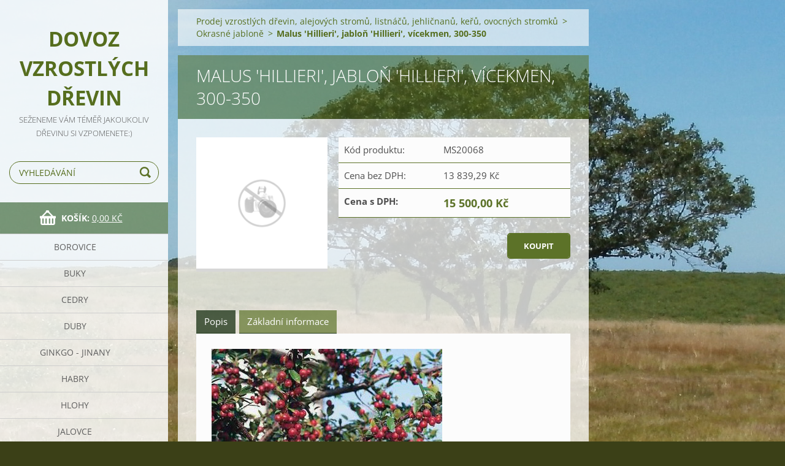

--- FILE ---
content_type: text/html; charset=UTF-8
request_url: https://www.dovoz-drevin.cz/products/malus-hillieri-jablon-hillieri-vicekmen-300-350/
body_size: 5757
content:
<!doctype html>
<!--[if IE 8]><html class="lt-ie10 lt-ie9 no-js" lang="cs"> <![endif]-->
<!--[if IE 9]><html class="lt-ie10 no-js" lang="cs"> <![endif]-->
<!--[if gt IE 9]><!-->
<html class="no-js" lang="cs">
<!--<![endif]-->
	<head>
		<base href="https://www.dovoz-drevin.cz/">
  <meta charset="utf-8">
  <meta name="description" content="">
  <meta name="keywords" content="">
  <meta name="generator" content="Webnode">
  <meta name="apple-mobile-web-app-capable" content="yes">
  <meta name="apple-mobile-web-app-status-bar-style" content="black">
  <meta name="format-detection" content="telephone=no">
    <link rel="shortcut icon" href="https://8a334f102a.clvaw-cdnwnd.com/48849a4095fbaf69396943d01fdfa6c2/200000007-e7452e7b59/ikona.ico">
  <link rel="stylesheet" href="https://www.dovoz-drevin.cz/wysiwyg/system.style.css">
<link rel="canonical" href="https://www.dovoz-drevin.cz/products/malus-hillieri-jablon-hillieri-vicekmen-300-350/">
<script type="text/javascript">(function(i,s,o,g,r,a,m){i['GoogleAnalyticsObject']=r;i[r]=i[r]||function(){
			(i[r].q=i[r].q||[]).push(arguments)},i[r].l=1*new Date();a=s.createElement(o),
			m=s.getElementsByTagName(o)[0];a.async=1;a.src=g;m.parentNode.insertBefore(a,m)
			})(window,document,'script','//www.google-analytics.com/analytics.js','ga');ga('create', 'UA-797705-6', 'auto',{"name":"wnd_header"});ga('wnd_header.set', 'dimension1', 'W1');ga('wnd_header.set', 'anonymizeIp', true);ga('wnd_header.send', 'pageview');var _gaq = _gaq || [];
				  (function() {
					var ga = document.createElement('script'); ga.type = 'text/javascript'; ga.async = true;
					ga.src = ('https:' == location.protocol ? 'https://ssl' : 'https://www') + '.google-analytics.com/ga.js';
					var s = document.getElementsByTagName('script')[0]; s.parentNode.insertBefore(ga, s);
				  })(); _gaq.push(['_setAccount', 'G-1FENV4N6JZ']);_gaq.push(['_trackPageview']);_gaq.push(['_gat._anonymizeIp']);var pageTrackerAllTrackEvent=function(category,action,opt_label,opt_value){ga('send', 'event', category, action, opt_label, opt_value)};</script>
  <link rel="alternate" type="application/rss+xml" href="https://dovoz-drevin.cz/rss/all.xml" title="">
<!--[if lte IE 9]><style type="text/css">.cke_skin_webnode iframe {vertical-align: baseline !important;}</style><![endif]-->
		<meta http-equiv="X-UA-Compatible" content="IE=edge">
		<title>Malus &amp;#039;Hillieri&amp;#039;, jabloň &amp;#039;Hillieri&amp;#039;, vícekmen, 300-350 :: Dovoz vzrostlých dřevin</title>
		<meta name="viewport" content="width=device-width, initial-scale=1.0, maximum-scale=1.0, user-scalable=no">
		<link rel="stylesheet" href="https://d11bh4d8fhuq47.cloudfront.net/_system/skins/v8/50001496/css/style.css" />

		<script type="text/javascript" language="javascript" src="https://d11bh4d8fhuq47.cloudfront.net/_system/skins/v8/50001496/js/script.min.js"></script>


		<script type="text/javascript">
		/* <![CDATA[ */
		wtf.texts.set("photogallerySlideshowStop", 'Pozastavit prezentaci');
		wtf.texts.set("photogallerySlideshowStart", 'Spustit prezentaci');
		wtf.texts.set("faqShowAnswer", 'Zobrazit celou odpověď.');
		wtf.texts.set("faqHideAnswer", 'Skrýt odpověď.');
		wtf.texts.set("menuLabel", 'Menu');
		/* ]]> */
		</script>
	
				<script type="text/javascript">
				/* <![CDATA[ */
					
					if (typeof(RS_CFG) == 'undefined') RS_CFG = new Array();
					RS_CFG['staticServers'] = new Array('https://d11bh4d8fhuq47.cloudfront.net/');
					RS_CFG['skinServers'] = new Array('https://d11bh4d8fhuq47.cloudfront.net/');
					RS_CFG['filesPath'] = 'https://www.dovoz-drevin.cz/_files/';
					RS_CFG['filesAWSS3Path'] = 'https://8a334f102a.clvaw-cdnwnd.com/48849a4095fbaf69396943d01fdfa6c2/';
					RS_CFG['lbClose'] = 'Zavřít';
					RS_CFG['skin'] = 'default';
					if (!RS_CFG['labels']) RS_CFG['labels'] = new Array();
					RS_CFG['systemName'] = 'Webnode';
						
					RS_CFG['responsiveLayout'] = 1;
					RS_CFG['mobileDevice'] = 0;
					RS_CFG['labels']['copyPasteSource'] = 'Více zde:';
					
				/* ]]> */
				</script><script type="text/javascript" src="https://d11bh4d8fhuq47.cloudfront.net/_system/client/js/compressed/frontend.package.1-3-108.js?ph=8a334f102a"></script><style type="text/css"></style></head>
	<body>		<div id="wrapper" class="index">

			<div id="content" class="left">

					<header id="header" class="wide">
							<div id="logo-wrapper" class="">
							    <div id="logo"><a href="home/" title="Přejít na úvodní stránku."><span id="rbcSystemIdentifierLogo">Dovoz vzrostlých dřevin</span></a></div>							</div>
							 
<div id="slogan" class="">
    <span id="rbcCompanySlogan" class="rbcNoStyleSpan">Seženeme Vám téměř jakoukoliv dřevinu si vzpomenete:)</span></div>
 
<div id="menu-links" class="">
    <a id="menu-link" href="#menu">
        Menu    </a>

	<a id="fulltext-link" href="#fulltext">
		Vyhledávání	</a>
</div>
 
<div id="fulltext" class="">
    
	<form action="/search/" method="get" id="fulltextSearch">

		<fieldset>
			<input id="fulltextSearchText" type="text" name="text" value="" placeholder="Vyhledávání">
			<button id="fulltextSearchButton" type="submit">Hledat</button>
		</fieldset>

	</form>
	</div>
 
<div id="cart-info" class="">
    <div id="cart-info-content">
        <a href="es-cart/">
            <span class="cart-title">Košík:</span>
			<span class="cart-items">(položek: 0)</span>
            <span class="cart-price">0,00 Kč</span>
        </a>
    </div>
</div>

 


					</header>

				<main id="main" class="wide">
						<div id="navigator" class="">
						    <div id="pageNavigator" class="rbcContentBlock"><a href="/home/">Prodej vzrostlých dřevin, alejových stromů, listnáčů, jehličnanů, keřů, ovocných stromků</a><span class="separator"> &gt; </span>    <a href="/okrasne-jablone/">Okrasné jabloně</a><span class="separator"> &gt; </span>    <span id="navCurrentPage">Malus &#039;Hillieri&#039;, jabloň &#039;Hillieri&#039;, vícekmen, 300-350</span></div>						</div>
						 
<div class="column">


        <div class="widget widget-eshop-product-detail">

    

            <h1 class="widget-title">Malus &#039;Hillieri&#039;, jabloň &#039;Hillieri&#039;, vícekmen, 300-350</h1>
            <div class="widget-content">

	            <div class="product-detail-top">
		            <div class="product-detail-wrapper">
				        

		<div class="product-image">
			<a href="https://d11bh4d8fhuq47.cloudfront.net/_system/skins/v8/50001496/img/eshop/default-item-image-large.png" title="Odkaz se otevře do nového okna prohlížeče." onclick="return !window.open(this.href);">
				<img src="https://d11bh4d8fhuq47.cloudfront.net/_system/skins/v8/50001496/img/eshop/default-item-image-large.png" width="450" height="450" alt="Malus &#039;Hillieri&#039;, jabloň &#039;Hillieri&#039;, vícekmen, 300-350" />
			</a>
		</div>

    

			            <div class="product-status">
				            
				            <div class="cf"></div>
				            
			            </div>
			        </div>

		            <div class="product-info">
			            <div class="product-pricing">
				            

        <div class="product-pricing-item">
            <div class="product-pricing-item-title">Kód produktu:</div>
            <div class="product-pricing-item-value">MS20068</div>
        </div>

    
				            
				            
				            
				            

		<div class="product-pricing-item">
            <div class="product-pricing-item-title">Cena bez DPH:</div>
            <div class="product-pricing-item-value">13 839,29 Kč</div>
        </div>

		<div class="product-pricing-item">
            <div class="product-pricing-item-title"><strong>Cena s DPH:</strong></div>
            <div class="product-pricing-item-value">
                <ins>15 500,00 Kč</ins>
                
            </div>
        </div>

	

				            

        <form action="/products/malus-hillieri-jablon-hillieri-vicekmen-300-350/" method="post">
            <div class="">
	            

	            
	            

	            
	            

                <input type="hidden" name="quantity" id="quantity" value="1" maxlength="2" />
                <input type="hidden" name="buyItem" value="200006988" />
                <div class="wrapper-submit">
	                <input class="submit product-submit" type="submit" value="Koupit" />
	            </div>
            </div>
        </form>

    
				        </div>
			        </div>
		        </div>

	            <div class="product-detail-bottom" id="product-accordion">
		            <div id="accordion-head"></div>
		            <div id="accordion-body">
			            <a href="javascript:void(0)" class="accordion-title active" data="title1">Popis</a>
			            <div class="accordion-content" name="title1" id="title1">
				            <p><img alt="" height="362" src="https://8a334f102a.clvaw-cdnwnd.com/48849a4095fbaf69396943d01fdfa6c2/200000802-5e2d45e2d6/Malus -Hillieri-2.jpg" width="376"></p>

			            </div>

			            <a href="javascript:void(0)" class="accordion-title" data="title2">Základní informace</a>
			            <div class="accordion-content" name="title2" id="title2">
				            <div class="product-table">
				                
					        </div>
			            </div>
			        </div>
		        </div>

	            
	            
	            

            </div>

    

			<div class="widget-footer"></div>
        </div>

    </div>

 


				</main>

				<nav id="categories" role="navigation" class="vertical ">
				    

    <ul class="ProductCategories">
	<li class="first">
        <a href="/borovice/">
       Borovice
    </a>
    </li>
	<li>
        <a href="/buky/">
       Buky
    </a>
    </li>
	<li>
        <a href="/cedry/">
       Cedry
    </a>
    </li>
	<li>
        <a href="/duby/">
       Duby
    </a>
    </li>
	<li>
        <a href="/ginkgo-jinany/">
       Ginkgo - jinany
    </a>
    </li>
	<li>
        <a href="/habry/">
       Habry
    </a>
    </li>
	<li>
        <a href="/hlohy/">
       Hlohy
    </a>
    </li>
	<li>
        <a href="/jalovce/">
       Jalovce
    </a>
    </li>
	<li>
        <a href="/jasany/">
       Jasany
    </a>
    </li>
	<li>
        <a href="/javory/">
       Javory
    </a>
    </li>
	<li>
        <a href="/jedle/">
       Jedle
    </a>
    </li>
	<li>
        <a href="/jilmy/">
       Jilmy
    </a>
    </li>
	<li>
        <a href="/platany/">
       Platany
    </a>
    </li>
	<li>
        <a href="/sakury/">
       Sakury
    </a>
    </li>
	<li>
        <a href="/smrky/">
       Smrky
    </a>
    </li>
	<li>
        <a href="/svitely/">
       Svitely
    </a>
    </li>
	<li>
        <a href="/thuje/">
       Thuje
    </a>
    </li>
	<li>
        <a href="/tisy/">
       Tisy
    </a>
    </li>
	<li>
        <a href="/topoly/">
       Topoly
    </a>
    </li>
	<li>
        <a href="/vrby/">
       Vrby
    </a>
    </li>
	<li>
        <a href="/zelkovy/">
       Zelkovy
    </a>
    </li>
	<li>
        <a href="/zmarliky/">
       Zmarliky
    </a>
    </li>
	<li>
        <a href="/vzrostle-listnace/">
       Vzrostlé listnáče
    </a>
    </li>
	<li>
        <a href="/jirovce/">
       Jírovce
    </a>
    </li>
	<li>
        <a href="/olse/">
       Olše
    </a>
    </li>
	<li>
        <a href="/muchovniky/">
       Muchovníky
    </a>
    </li>
	<li>
        <a href="/brizy/">
       Břízy
    </a>
    </li>
	<li>
        <a href="/driny-svidy-cornusy/">
       Dříny, svídy, cornusy
    </a>
    </li>
	<li>
        <a href="/lisky/">
       Lísky
    </a>
    </li>
	<li>
        <a href="/drezovce-a-jerliny/">
       Dřezovce a jerlíny
    </a>
    </li>
	<li>
        <a href="/cesminy/">
       Cesmíny
    </a>
    </li>
	<li>
        <a href="/oresaky/">
       Ořešáky
    </a>
    </li>
	<li>
        <a href="/stedrence/">
       Štědřence
    </a>
    </li>
	<li>
        <a href="/ambrone/">
       Ambroně
    </a>
    </li>
	<li>
        <a href="/liriovniky/">
       Liriovníky
    </a>
    </li>
	<li>
        <a href="/magnolie-sacholany/">
       Magnolie - Šácholany
    </a>
    </li>
	<li class="open selected">
        <a href="/okrasne-jablone/">
       Okrasné jabloně
    </a>
    </li>
	<li>
        <a href="/vzrostle-ovocne-stromy/">
       Vzrostlé ovocné stromy
    </a>
    </li>
	<li>
        <a href="/moruse/">
       Moruše
    </a>
    </li>
	<li>
        <a href="/tresne/">
       Třešně
    </a>
    </li>
	<li>
        <a href="/bobkovisne/">
       Bobkovišně
    </a>
    </li>
	<li>
        <a href="/stremchy/">
       Střemchy
    </a>
    </li>
	<li>
        <a href="/akaty/">
       Akáty
    </a>
    </li>
	<li>
        <a href="/jeraby/">
       Jeřáby
    </a>
    </li>
	<li>
        <a href="/lipy/">
       Lípy
    </a>
    </li>
	<li>
        <a href="/vzrostle-jehlicnany/">
       Vzrostlé jehličnany
    </a>
    </li>
	<li>
        <a href="/cyprisky/">
       Cypřišky
    </a>
    </li>
	<li>
        <a href="/ovocne-jablone/">
       Ovocné jabloně
    </a>
    </li>
	<li>
        <a href="/vzrostle-okrasne-kere/">
       Vzrostlé okrasné keře
    </a>
    </li>
	<li>
        <a href="/viliny/">
       Vilíny
    </a>
    </li>
	<li>
        <a href="/vicekmeny/">
       Vícekmeny
    </a>
    </li>
	<li>
        <a href="/vzrostle-kere-do-zivych-plotu/">
       Vzrostlé keře do živých plotů
    </a>
    </li>
	<li>
        <a href="/ptaci-zoby/">
       Ptačí zoby
    </a>
    </li>
	<li class="last">
        <a href="/vzrostle-ovocne-polokmeny-podzim-2023/">
       Vzrostlé ovocné polokmeny podzim 2023
    </a>
    </li>
</ul>
    			
				</nav>
				 


				<footer id="footer" class="wide">
						<nav id="menu" role="navigation" class="horizontal ">
						    

		<h2 id="menu-title">Menu</h2>
	<ul class="menu">
	<li class="first">
		<a href="/home/">
		Prodej vzrostlých dřevin, alejových stromů, listnáčů, jehličnanů, keřů, ovocných stromků
	</a>
	</li>
	<li>
		<a href="/o-me/">
		O mě
	</a>
	</li>
	<li>
		<a href="/seznam-dovazenych-drevin/">
		Seznam dovážených dřevin
	</a>
	</li>
	<li>
		<a href="/vase-poptavka/">
		Vaše poptávka
	</a>
	</li>
	<li>
		<a href="/dotazy/">
		Dotazy
	</a>
	</li>
	<li>
		<a href="/obchodni-podminky/">
		Obchodní podmínky
	</a>
	</li>
	<li>
		<a href="/velkoobchod/">
		Velkoobchod
	</a>
	</li>
	<li>
		<a href="/kontaktni-udaje/">
		Kontaktní údaje
	</a>
	</li>
	<li>
		<a href="/gdpr/">
		GDPR
	</a>
	</li>
	<li>
		<a href="/nahradni-vysadba-drevin/">
		Náhradní výsadba dřevin
	</a>
	</li>
	<li>
		<a href="/kariera/">
		Kariéra
	</a>
	</li>
	<li>
		<a href="/vysadba-aleji-s-verejnosti/">
		Výsadba alejí s veřejností
	</a>
	</li>
	<li class="last">
		<a href="/ovocne-polokmeny-a-vysokokmeny-jaro-2023/">
		Ovocné polokmeny a vysokokmeny Jaro 2023
	</a>
	</li>
</ul>
				
						</nav>
						 
<div id="contact" class="">
    

		<div class="widget widget-contact">

	

		<h2 class="widget-title">Dovoz dřevin s.r.o.</h2>
		<div class="widget-content">
			

		<span class="contact-address"><span>Stračovská Lhota 52<br />
Mžany<br />
50315</span></span>

	
			

		<span class="contact-phone"><span>Monika Němcová<br />
<br />
Informace eshop PO-PÁ 9-16hod.:<br />
volejte: 724 183 686 (dovolená do 15.1.2026)<br />
případně 777 033 630<br />
</span></span>

	
			

		<span class="contact-email"><span><a href="&#109;&#97;&#105;&#108;&#116;&#111;:&#100;&#111;&#118;&#111;&#122;&#46;&#100;&#114;&#101;&#118;&#105;&#110;&#64;&#103;&#109;&#97;&#105;&#108;&#46;&#99;&#111;&#109;"><span id="rbcContactEmail">&#100;&#111;&#118;&#111;&#122;&#46;&#100;&#114;&#101;&#118;&#105;&#110;&#64;&#103;&#109;&#97;&#105;&#108;&#46;&#99;&#111;&#109;</span></a></span></span>

	
			
		</div>

	

			<div class="widget-footer"></div>
		</div>

				
</div>
 
 
 
<div id="copyright" class="">
    <span id="rbcFooterText" class="rbcNoStyleSpan">© 2017-2024 Jakub Kratochvíl, Dovoz dřevin s.r.o. Všechna práva vyhrazena.</span></div>
 
<div id="signature" class="">
    <span class="rbcSignatureText">Prodej vzrostlých stromů 2025.</span></div>
 


				</footer>

				

			</div>

			

			<div id="illustration" class="fullscreen">
				 
				     <img src="https://8a334f102a.clvaw-cdnwnd.com/48849a4095fbaf69396943d01fdfa6c2/200000008-8bff08cf83/pozadi.jpg?ph=8a334f102a" width="1280" height="830" alt=""> 


				
			</div>
		</div>
	<div id="rbcFooterHtml"></div><script type="text/javascript"></script><script type="text/javascript">var keenTrackerCmsTrackEvent=function(id){if(typeof _jsTracker=="undefined" || !_jsTracker){return false;};try{var name=_keenEvents[id];var keenEvent={user:{u:_keenData.u,p:_keenData.p,lc:_keenData.lc,t:_keenData.t},action:{identifier:id,name:name,category:'cms',platform:'WND1',version:'2.1.157'},browser:{url:location.href,ua:navigator.userAgent,referer_url:document.referrer,resolution:screen.width+'x'+screen.height,ip:'57.141.20.58'}};_jsTracker.jsonpSubmit('PROD',keenEvent,function(err,res){});}catch(err){console.log(err)};};</script></body>
</html>